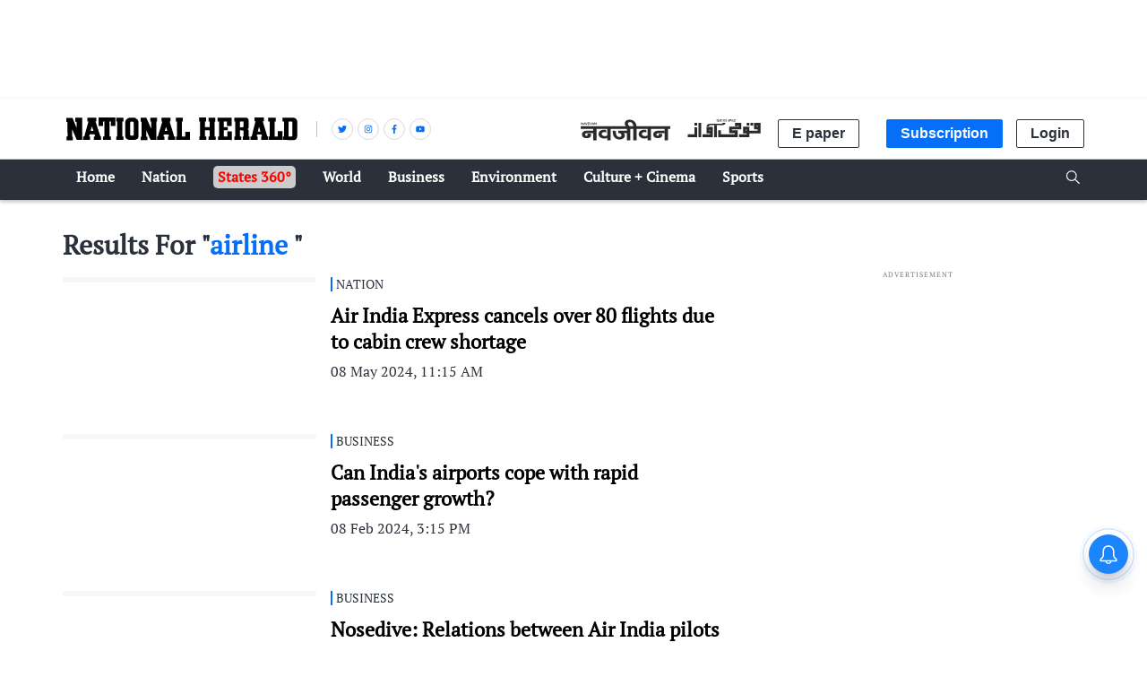

--- FILE ---
content_type: text/html; charset=utf-8
request_url: https://www.google.com/recaptcha/api2/aframe
body_size: 151
content:
<!DOCTYPE HTML><html><head><meta http-equiv="content-type" content="text/html; charset=UTF-8"></head><body><script nonce="iMKUE2Qi2cDLCFN7ONUrmg">/** Anti-fraud and anti-abuse applications only. See google.com/recaptcha */ try{var clients={'sodar':'https://pagead2.googlesyndication.com/pagead/sodar?'};window.addEventListener("message",function(a){try{if(a.source===window.parent){var b=JSON.parse(a.data);var c=clients[b['id']];if(c){var d=document.createElement('img');d.src=c+b['params']+'&rc='+(localStorage.getItem("rc::a")?sessionStorage.getItem("rc::b"):"");window.document.body.appendChild(d);sessionStorage.setItem("rc::e",parseInt(sessionStorage.getItem("rc::e")||0)+1);localStorage.setItem("rc::h",'1769915682995');}}}catch(b){}});window.parent.postMessage("_grecaptcha_ready", "*");}catch(b){}</script></body></html>

--- FILE ---
content_type: application/javascript; charset=UTF-8
request_url: https://www.nationalheraldindia.com/cdn-cgi/challenge-platform/scripts/jsd/main.js
body_size: 9429
content:
window._cf_chl_opt={AKGCx8:'b'};~function(o9,TI,Tc,TB,Tw,Tu,TG,o2,o3,o5){o9=H,function(s,W,oO,o8,T,o){for(oO={s:614,W:516,T:527,o:454,C:648,h:572,A:495,V:575,l:570,Q:560,x:449},o8=H,T=s();!![];)try{if(o=parseInt(o8(oO.s))/1+parseInt(o8(oO.W))/2*(-parseInt(o8(oO.T))/3)+parseInt(o8(oO.o))/4+parseInt(o8(oO.C))/5+parseInt(o8(oO.h))/6*(parseInt(o8(oO.A))/7)+parseInt(o8(oO.V))/8*(parseInt(o8(oO.l))/9)+parseInt(o8(oO.Q))/10*(-parseInt(o8(oO.x))/11),o===W)break;else T.push(T.shift())}catch(C){T.push(T.shift())}}(i,566278),TI=this||self,Tc=TI[o9(596)],TB=null,Tw=TR(),Tu={},Tu[o9(445)]='o',Tu[o9(461)]='s',Tu[o9(626)]='u',Tu[o9(632)]='z',Tu[o9(531)]='n',Tu[o9(535)]='I',Tu[o9(457)]='b',TG=Tu,TI[o9(655)]=function(s,W,T,o,C4,C3,C2,oX,C,A,V,Q,x,j,M){if(C4={s:548,W:487,T:640,o:618,C:676,h:640,A:618,V:588,l:651,Q:478,x:588,j:489,M:443,L:571,E:517,N:436,Z:434,d:665,z:491,e:609,b:467},C3={s:477,W:571,T:665,o:635,C:467},C2={s:643,W:594,T:508,o:479,C:565,h:616,A:559,V:571},oX=o9,C={'IjjQT':function(L,E){return E!==L},'SiLha':oX(C4.s),'TYWhn':function(L,E){return L+E},'AUNSL':function(L,E){return L+E},'ZtoJo':function(L,E){return L===E},'jAocw':oX(C4.W),'NDuvr':function(L,E,N){return L(E,N)},'EvLCr':function(L,E,N){return L(E,N)}},W===null||void 0===W)return o;for(A=o1(W),s[oX(C4.T)][oX(C4.o)]&&(A=A[oX(C4.C)](s[oX(C4.h)][oX(C4.A)](W))),A=s[oX(C4.V)][oX(C4.l)]&&s[oX(C4.Q)]?s[oX(C4.x)][oX(C4.l)](new s[(oX(C4.Q))](A)):function(L,oK,E){for(oK=oX,L[oK(C3.s)](),E=0;E<L[oK(C3.W)];L[E]===L[C[oK(C3.T)](E,1)]?L[oK(C3.o)](C[oK(C3.C)](E,1),1):E+=1);return L}(A),V='nAsAaAb'.split('A'),V=V[oX(C4.j)][oX(C4.M)](V),Q=0;Q<A[oX(C4.L)];x=A[Q],j=o0(s,W,x),V(j)?(M='s'===j&&!s[oX(C4.E)](W[x]),C[oX(C4.N)](C[oX(C4.Z)],C[oX(C4.d)](T,x))?C[oX(C4.z)](h,T+x,j):M||C[oX(C4.e)](h,T+x,W[x])):h(C[oX(C4.b)](T,x),j),Q++);return o;function h(L,E,C1,oS){if(C1={s:590},oS=oX,C[oS(C2.s)](oS(C2.W),C[oS(C2.T)]))Object[oS(C2.o)][oS(C2.C)][oS(C2.h)](o,E)||(o[E]=[]),o[E][oS(C2.A)](L);else return null==L?'':A==''?null:V.i(V[oS(C2.V)],32768,function(Z,oP){return oP=oS,x[oP(C1.s)](Z)})}},o2=o9(519)[o9(431)](';'),o3=o2[o9(489)][o9(443)](o2),TI[o9(666)]=function(W,T,C8,oq,o,C,h,A,V,l){for(C8={s:613,W:441,T:537,o:613,C:571,h:492,A:559,V:547},oq=o9,o={},o[oq(C8.s)]=function(Q,j){return Q<j},o[oq(C8.W)]=function(Q,j){return Q===j},C=o,h=Object[oq(C8.T)](T),A=0;C[oq(C8.o)](A,h[oq(C8.C)]);A++)if(V=h[A],C[oq(C8.W)]('f',V)&&(V='N'),W[V]){for(l=0;l<T[h[A]][oq(C8.C)];-1===W[V][oq(C8.h)](T[h[A]][l])&&(o3(T[h[A]][l])||W[V][oq(C8.A)]('o.'+T[h[A]][l])),l++);}else W[V]=T[h[A]][oq(C8.V)](function(Q){return'o.'+Q})},o5=function(Cg,CB,Cc,Ca,CD,Cn,oJ,W,T,o,C){return Cg={s:476,W:500},CB={s:469,W:554,T:593,o:554,C:601,h:658,A:620,V:557,l:559,Q:528,x:554,j:593,M:554,L:658,E:656,N:494,Z:435,d:458,z:554,e:438,b:619,X:554,S:524,P:554},Cc={s:448,W:571},Ca={s:555,W:571,T:524,o:479,C:565,h:616,A:565,V:528,l:590,Q:494,x:559,j:668,M:472,L:559,E:667,N:559,Z:590,d:528,z:582,e:636,b:474,X:554,S:559,P:555,K:667,k:652,J:616,n:555,D:557,a:552,I:629,c:555,B:627,g:552,y:649,Y:590,U:498,v:482,O:472,f:554,m:566,R:669,F:458,G:559,i0:620,i1:672,i2:602,i3:559,i4:619},CD={s:555},Cn={s:429,W:524},oJ=o9,W={'gSVCa':function(h,A){return A==h},'vYKGN':function(h,A){return h>A},'pldRG':function(h,A){return h<A},'Uvylv':function(h,A){return h<<A},'waZie':function(h,A){return h-A},'NzRos':function(h,A){return h(A)},'YwFCa':function(h,A){return A|h},'GrxBo':function(h,A){return h<<A},'hzAVI':function(h,A){return h&A},'dcsve':function(h,A){return h!==A},'VAuCW':function(h,A){return h(A)},'MZUsi':function(h,A){return A|h},'CCGVg':function(h,A){return A&h},'gHVEc':function(h,A){return h-A},'TIUBI':function(h,A){return h-A},'BYKhM':function(h,A){return A&h},'ZLZmM':function(h,A){return A==h},'pgOyC':function(h,A){return h<<A},'Ljlxk':function(h,A){return A==h},'etwlh':function(h,A){return h-A},'gfdmD':function(h,A){return h<A},'NeKPJ':function(h,A){return h<<A},'EEfup':function(h,A){return A&h},'JBWWb':function(h,A){return A==h},'gAXOy':function(h,A){return h(A)},'XfrYm':function(h,A){return h!=A},'lqJvC':function(h,A){return h&A},'cAWEm':function(h,A){return h(A)},'NDEPK':function(h,A){return h*A},'bOWfK':function(h,A){return h(A)},'dykiw':function(h,A){return h(A)}},T=String[oJ(Cg.s)],o={'h':function(h,on){return on=oJ,W[on(CD.s)](null,h)?'':o.g(h,6,function(A,oD){return oD=on,oD(Cn.s)[oD(Cn.W)](A)})},'g':function(A,V,Q,oa,x,j,M,L,E,N,Z,z,X,S,P,K,J,D){if(oa=oJ,W[oa(Ca.s)](null,A))return'';for(j={},M={},L='',E=2,N=3,Z=2,z=[],X=0,S=0,P=0;P<A[oa(Ca.W)];P+=1)if(K=A[oa(Ca.T)](P),Object[oa(Ca.o)][oa(Ca.C)][oa(Ca.h)](j,K)||(j[K]=N++,M[K]=!0),J=L+K,Object[oa(Ca.o)][oa(Ca.A)][oa(Ca.h)](j,J))L=J;else{if(Object[oa(Ca.o)][oa(Ca.A)][oa(Ca.h)](M,L)){if(W[oa(Ca.V)](256,L[oa(Ca.l)](0))){for(x=0;W[oa(Ca.Q)](x,Z);X<<=1,V-1==S?(S=0,z[oa(Ca.x)](Q(X)),X=0):S++,x++);for(D=L[oa(Ca.l)](0),x=0;8>x;X=W[oa(Ca.j)](X,1)|1.5&D,S==W[oa(Ca.M)](V,1)?(S=0,z[oa(Ca.L)](W[oa(Ca.E)](Q,X)),X=0):S++,D>>=1,x++);}else{for(D=1,x=0;x<Z;X=X<<1|D,W[oa(Ca.s)](S,V-1)?(S=0,z[oa(Ca.N)](Q(X)),X=0):S++,D=0,x++);for(D=L[oa(Ca.Z)](0),x=0;W[oa(Ca.d)](16,x);X=W[oa(Ca.z)](W[oa(Ca.e)](X,1),W[oa(Ca.b)](D,1)),S==W[oa(Ca.M)](V,1)?(S=0,z[oa(Ca.N)](Q(X)),X=0):S++,D>>=1,x++);}E--,E==0&&(E=Math[oa(Ca.X)](2,Z),Z++),delete M[L]}else for(D=j[L],x=0;x<Z;X=D&1.26|X<<1,V-1==S?(S=0,z[oa(Ca.S)](Q(X)),X=0):S++,D>>=1,x++);L=(E--,W[oa(Ca.P)](0,E)&&(E=Math[oa(Ca.X)](2,Z),Z++),j[J]=N++,W[oa(Ca.K)](String,K))}if(W[oa(Ca.k)]('',L)){if(Object[oa(Ca.o)][oa(Ca.A)][oa(Ca.J)](M,L)){if(W[oa(Ca.d)](256,L[oa(Ca.l)](0))){for(x=0;W[oa(Ca.Q)](x,Z);X<<=1,W[oa(Ca.n)](S,V-1)?(S=0,z[oa(Ca.L)](W[oa(Ca.D)](Q,X)),X=0):S++,x++);for(D=L[oa(Ca.l)](0),x=0;W[oa(Ca.d)](8,x);X=W[oa(Ca.a)](X<<1,W[oa(Ca.I)](D,1)),W[oa(Ca.c)](S,W[oa(Ca.B)](V,1))?(S=0,z[oa(Ca.L)](Q(X)),X=0):S++,D>>=1,x++);}else{for(D=1,x=0;W[oa(Ca.Q)](x,Z);X=W[oa(Ca.g)](X<<1,D),W[oa(Ca.n)](S,W[oa(Ca.y)](V,1))?(S=0,z[oa(Ca.L)](Q(X)),X=0):S++,D=0,x++);for(D=L[oa(Ca.Y)](0),x=0;16>x;X=W[oa(Ca.e)](X,1)|W[oa(Ca.U)](D,1),W[oa(Ca.v)](S,W[oa(Ca.O)](V,1))?(S=0,z[oa(Ca.S)](Q(X)),X=0):S++,D>>=1,x++);}E--,0==E&&(E=Math[oa(Ca.f)](2,Z),Z++),delete M[L]}else for(D=j[L],x=0;x<Z;X=W[oa(Ca.m)](X,1)|D&1,W[oa(Ca.R)](S,W[oa(Ca.F)](V,1))?(S=0,z[oa(Ca.G)](Q(X)),X=0):S++,D>>=1,x++);E--,E==0&&Z++}for(D=2,x=0;W[oa(Ca.i0)](x,Z);X=W[oa(Ca.i1)](X,1)|W[oa(Ca.i2)](D,1),S==V-1?(S=0,z[oa(Ca.i3)](Q(X)),X=0):S++,D>>=1,x++);for(;;)if(X<<=1,S==V-1){z[oa(Ca.L)](W[oa(Ca.K)](Q,X));break}else S++;return z[oa(Ca.i4)]('')},'j':function(h,CI,oI){return CI={s:590},oI=oJ,null==h?'':W[oI(Cc.s)]('',h)?null:o.i(h[oI(Cc.W)],32768,function(A,oc){return oc=oI,h[oc(CI.s)](A)})},'i':function(A,V,Q,oB,x,j,M,L,E,N,Z,z,X,S,P,K,D,J){for(oB=oJ,x=[],j=4,M=4,L=3,E=[],z=W[oB(CB.s)](Q,0),X=V,S=1,N=0;3>N;x[N]=N,N+=1);for(P=0,K=Math[oB(CB.W)](2,2),Z=1;W[oB(CB.T)](Z,K);J=X&z,X>>=1,X==0&&(X=V,z=Q(S++)),P|=Z*(0<J?1:0),Z<<=1);switch(P){case 0:for(P=0,K=Math[oB(CB.o)](2,8),Z=1;K!=Z;J=W[oB(CB.C)](z,X),X>>=1,0==X&&(X=V,z=W[oB(CB.h)](Q,S++)),P|=(W[oB(CB.A)](0,J)?1:0)*Z,Z<<=1);D=T(P);break;case 1:for(P=0,K=Math[oB(CB.W)](2,16),Z=1;Z!=K;J=X&z,X>>=1,0==X&&(X=V,z=W[oB(CB.V)](Q,S++)),P|=Z*(0<J?1:0),Z<<=1);D=T(P);break;case 2:return''}for(N=x[3]=D,E[oB(CB.l)](D);;){if(W[oB(CB.Q)](S,A))return'';for(P=0,K=Math[oB(CB.x)](2,L),Z=1;W[oB(CB.j)](Z,K);J=X&z,X>>=1,0==X&&(X=V,z=Q(S++)),P|=(0<J?1:0)*Z,Z<<=1);switch(D=P){case 0:for(P=0,K=Math[oB(CB.M)](2,8),Z=1;K!=Z;J=z&X,X>>=1,0==X&&(X=V,z=W[oB(CB.L)](Q,S++)),P|=W[oB(CB.E)](W[oB(CB.N)](0,J)?1:0,Z),Z<<=1);x[M++]=W[oB(CB.Z)](T,P),D=W[oB(CB.d)](M,1),j--;break;case 1:for(P=0,K=Math[oB(CB.z)](2,16),Z=1;K!=Z;J=X&z,X>>=1,X==0&&(X=V,z=Q(S++)),P|=Z*(0<J?1:0),Z<<=1);x[M++]=W[oB(CB.e)](T,P),D=M-1,j--;break;case 2:return E[oB(CB.b)]('')}if(j==0&&(j=Math[oB(CB.X)](2,L),L++),x[D])D=x[D];else if(D===M)D=N+N[oB(CB.S)](0);else return null;E[oB(CB.l)](D),x[M++]=N+D[oB(CB.S)](0),j--,N=D,0==j&&(j=Math[oB(CB.P)](2,L),L++)}}},C={},C[oJ(Cg.W)]=o.h,C}(),o6();function i(Cp){return Cp='navigator,pldRG,4508917XJynOF,MmRVk,location,BYKhM,timeout,GhbFzCbK,zzEgt,/b/ov1/0.45709535803499085:1769912487:mQntaKQI2cT-3E6HHZOwjk1egtsN2_LgSQ-cU31psHs/,createElement,addEventListener,style,NJpUl,TfKml,SiLha,Function,tabIndex,WfunH,pqQRC,IaRUw,rylkJ,__CF$cv$params,6RQHCyK,isNaN,[native code],_cf_chl_opt;JJgc4;PJAn2;kJOnV9;IWJi4;OHeaY1;DqMg0;FKmRv9;LpvFx1;cAdz2;PqBHf2;nFZCC5;ddwW5;pRIb1;rxvNi8;RrrrA2;erHi9,SJsKv,fTYXc,ITtFv,LEcgt,charAt,stXxu,errorInfoObject,993435YrMbBx,vYKGN,xjdMN,AJqOf,number,CnwA5,YtntG,pkLOA2,bigint,zdoJK,keys,ontimeout,readyState,XSewe,_cf_chl_opt,body,onload,source,RJcwN,event,map,nNsPs,IaBex,WxZRO,Gbyps,MZUsi,mUEwE,pow,gSVCa,SSTpq3,VAuCW,contentDocument,push,100jcrssy,bWXBi,LRmiB4,xhr-error,api,hasOwnProperty,pgOyC,href,isArray,loading,333kycAlc,length,6AfQClE,htWpa,contentWindow,107688jXvClH,stringify,aSNXn,giRZK,BQOvO,tIPeV,IRuYl,YwFCa,Frnaz,parent,send,AKGCx8,STvVO,Array,zLyuW,charCodeAt,dPSbj,kkDFJ,XfrYm,MZxCy,usrjx,document,open,AdeF3,randomUUID,yNJNQ,lqJvC,EEfup,LtuJd,iLXkB,oQhkn,rdwmr,DOMContentLoaded,/cdn-cgi/challenge-platform/h/,EvLCr,DxaXC,llSQu,6|8|3|5|7|2|4|9|1|10|0,mLriz,934332mbeMbn,FgFTk,call,FeBwx,getOwnPropertyNames,join,gfdmD,chctx,sWWUA,bEkDw,success,pmxEl,undefined,gHVEc,VIwyv,CCGVg,BedBD,UATaC,symbol,aUjz8,QekkX,splice,GrxBo,hSyyu,TYlZ6,TqLOX,Object,rLgsB,oHtsS,IjjQT,POST,sxJyY,error on cf_chl_props,XDzYd,2075375uuOBUW,TIUBI,YNFPo,from,dcsve,now,Gsxhg,pRIb1,NDEPK,ancfg,cAWEm,EtPdq,ynGlS,xxGId,EVYtO,0|3|1|4|2,cloudflare-invisible,TYWhn,rxvNi8,NzRos,Uvylv,Ljlxk,log,removeChild,NeKPJ,catch,ejmeP,/invisible/jsd,concat,random,7|2|1|6|3|5|0|4,ksvAa,bRyqS,wmhTK,ERpov,Yc0nzhN4O$PKLmSXbHrdw8kI9WoAvMjqyfuCFx5ERV2Zsel3QGB6-T7gt+1JaUpiD,zxvuw,split,function,uacvu,jAocw,bOWfK,ZtoJo,iframe,dykiw,floor,qZepa,vsXfF,ifewi,bind,clientInformation,object,IgzWs,sMkrM,JBWWb,2206303yvKCxJ,ucECP,detail,error,EWVvf,4295392pYOjnd,ZmldZ,appendChild,boolean,etwlh,toString,display: none,string,jsd,onerror,tcWvi,HNwzn,JBxy9,AUNSL,XMLHttpRequest,gAXOy,kAvfe,sid,waZie,ddBba,hzAVI,CCFlG,fromCharCode,sort,Set,prototype,yZxZt,EECso,ZLZmM,getPrototypeOf,postMessage,onreadystatechange,/jsd/oneshot/d251aa49a8a3/0.45709535803499085:1769912487:mQntaKQI2cT-3E6HHZOwjk1egtsN2_LgSQ-cU31psHs/,d.cookie,status,includes,http-code:,NDuvr,indexOf'.split(','),i=function(){return Cp},i()}function TF(o,C,tk,od,h,d,A,V,l,Q,x,j,M,L,E,N,z){if(tk={s:660,W:502,T:675,o:644,C:654,h:641,A:622,V:571,l:492,Q:634,x:559,j:547,M:598,L:638,E:678,N:431,Z:532,d:541,z:556,e:556,b:562,X:541,S:562,P:534,K:633,k:466,J:468,n:520,D:608,a:586,I:525,c:605,B:499,g:526,y:621,Y:544,U:462,v:585,O:500,f:538,m:597,R:631,F:515},od=o9,h={'QekkX':function(Z,d){return Z(d)},'Gsxhg':function(Z,d){return d!==Z},'sWWUA':od(tk.s),'SJsKv':function(Z,d){return Z+d},'stXxu':od(tk.W),'oQhkn':od(tk.T),'UATaC':od(tk.o)},!Tv(0)){if(h[od(tk.C)](od(tk.h),h[od(tk.A)]))return![];else if(d=S[P],'f'===d&&(d='N'),K[d]){for(z=0;z<k[J[n]][od(tk.V)];-1===D[d][od(tk.l)](a[I[c]][z])&&(h[od(tk.Q)](B,g[y[Y]][z])||U[d][od(tk.x)]('o.'+v[O[d]][z])),z++);}else m[d]=R[F[G]][od(tk.j)](function(i3){return'o.'+i3})}V=(A={},A[od(tk.M)]=o,A[od(tk.L)]=C,A);try{for(l=od(tk.E)[od(tk.N)]('|'),Q=0;!![];){switch(l[Q++]){case'0':j=(x={},x[od(tk.Z)]=TI[od(tk.d)][od(tk.Z)],x[od(tk.z)]=TI[od(tk.d)][od(tk.e)],x[od(tk.b)]=TI[od(tk.X)][od(tk.S)],x[od(tk.P)]=TI[od(tk.d)][od(tk.K)],x[od(tk.k)]=Tw,x);continue;case'1':M=new TI[(od(tk.J))]();continue;case'2':L=h[od(tk.n)](h[od(tk.n)](od(tk.D)+TI[od(tk.X)][od(tk.a)],h[od(tk.I)])+N.r,h[od(tk.c)]);continue;case'3':M[od(tk.B)]=2500;continue;case'4':E={},E[od(tk.g)]=V,E[od(tk.y)]=j,E[od(tk.Y)]=od(tk.U),M[od(tk.v)](o5[od(tk.O)](E));continue;case'5':M[od(tk.f)]=function(){};continue;case'6':M[od(tk.m)](h[od(tk.R)],L);continue;case'7':N=TI[od(tk.F)];continue}break}}catch(d){}}function Ty(oG,os,W,T,o,C,h,A){for(oG={s:630,W:663,T:464,o:431,C:515,h:464,A:531},os=o9,W={},W[os(oG.s)]=os(oG.W),W[os(oG.T)]=function(V,l){return l!==V},T=W,o=T[os(oG.s)][os(oG.o)]('|'),C=0;!![];){switch(o[C++]){case'0':h=TI[os(oG.C)];continue;case'1':A=h.i;continue;case'2':return A;case'3':if(!h)return null;continue;case'4':if(T[os(oG.h)](typeof A,os(oG.A))||A<30)return null;continue}break}}function TO(ti,oh,s){return ti={s:515,W:439},oh=o9,s=TI[oh(ti.s)],Math[oh(ti.W)](+atob(s.t))}function Tv(W,t9,oC,T,o){return t9={s:514,W:514,T:677},oC=o9,T={},T[oC(t9.s)]=function(C,h){return C<h},o=T,o[oC(t9.W)](Math[oC(t9.T)](),W)}function o0(s,W,T,tm,oe,o,C,x,h){o=(tm={s:603,W:442,T:591,o:445,C:679,h:679,A:512,V:432,l:673,Q:432,x:442,j:681,M:479,L:565,E:616,N:523,Z:590,d:506,z:559,e:559,b:506,X:587,S:496,P:473,K:559,k:475,J:554,n:561,D:447,a:559,I:554,c:673,B:588,g:568,y:588,Y:533,U:610},oe=o9,{'pqQRC':function(A,V){return V==A},'LEcgt':function(A,V){return A>V},'NJpUl':function(A,V){return A-V},'STvVO':function(A,V){return A(V)},'MmRVk':function(A,V){return A<<V},'ddBba':function(A,V){return A&V},'CCFlG':function(A,V){return A(V)},'bWXBi':function(A,V){return A<V},'sMkrM':function(A,V){return A-V},'ksvAa':oe(tm.s),'wmhTK':oe(tm.W),'YtntG':function(A,V){return V===A},'DxaXC':function(A,V){return V==A}});try{if(oe(tm.T)===oe(tm.T))C=W[T];else return}catch(V){return'i'}if(C==null)return void 0===C?'u':'x';if(oe(tm.o)==typeof C)try{if(o[oe(tm.C)]!==o[oe(tm.h)]){if(o[oe(tm.A)](oe(tm.V),typeof T[oe(tm.l)]))return C[oe(tm.l)](function(){}),'p'}else if(oe(tm.Q)==typeof C[oe(tm.l)]){if(oe(tm.x)!==o[oe(tm.j)]){if(iv[oe(tm.M)][oe(tm.L)][oe(tm.E)](iO,im)){if(o[oe(tm.N)](256,sj[oe(tm.Z)](0))){for(WL=0;WE<WN;Wd<<=1,Wz==o[oe(tm.d)](We,1)?(Wb=0,WX[oe(tm.z)](WS(WP)),WK=0):Wq++,WZ++);for(x=Wk[oe(tm.Z)](0),WJ=0;8>Wn;Wa=WI<<1|x&1,Wc==WB-1?(Wg=0,Wy[oe(tm.e)](WY(WU)),Wv=0):WO++,x>>=1,WD++);}else{for(x=1,Wf=0;Wm<WR;WF=x|Wu<<1.86,o[oe(tm.A)](WG,o[oe(tm.b)](Wp,1))?(T0=0,T1[oe(tm.e)](o[oe(tm.X)](T2,T3)),T4=0):T5++,x=0,Ww++);for(x=T6[oe(tm.Z)](0),T7=0;16>T8;Ti=o[oe(tm.S)](TH,1)|o[oe(tm.P)](x,1),o[oe(tm.A)](Ts,TW-1)?(TT=0,To[oe(tm.K)](o[oe(tm.k)](Tt,TC)),Th=0):Tr++,x>>=1,T9++);}Wr--,WA==0&&(WV=Wl[oe(tm.J)](2,WQ),Wx++),delete Wj[WM]}else for(x=Hu[HG],Hp=0;o[oe(tm.n)](s0,s1);s3=s4<<1|o[oe(tm.P)](x,1),s5==o[oe(tm.D)](s6,1)?(s7=0,s8[oe(tm.a)](o[oe(tm.X)](s9,si)),sH=0):ss++,x>>=1,s2++);sl=(sW--,sT==0&&(so=st[oe(tm.I)](2,sC),sh++),sr[sA]=sV++,sQ(sx))}else return C[oe(tm.c)](function(){}),'p'}}catch(x){}return s[oe(tm.B)][oe(tm.g)](C)?'a':C===s[oe(tm.y)]?'D':!0===C?'T':o[oe(tm.Y)](!1,C)?'F':(h=typeof C,o[oe(tm.U)](oe(tm.Q),h)?Tp(s,C)?'N':'f':TG[h]||'?')}function Tg(s,oF,ow,oi,W,T){oF={s:540,W:657,T:646},ow={s:580,W:432},oi=o9,W={'tIPeV':function(o,C){return o===C},'XSewe':function(o,C,h){return o(C,h)},'ancfg':function(o,C,h){return o(C,h)}},T=o4(),W[oi(oF.s)](Tm,T.r,function(o,oH){oH=oi,W[oH(ow.s)](typeof s,oH(ow.W))&&s(o),TU()}),T.e&&W[oi(oF.W)](TF,oi(oF.T),T.e)}function o4(Ci,ok,o,C,h,A,V,l,Q,x,j){C=(Ci={s:606,W:612,T:511,o:437,C:604,h:493,A:628,V:606,l:431,Q:558,x:510,j:542,M:456,L:503,E:511,N:574,Z:505,d:460,z:444,e:542,b:671,X:550,S:485},ok=o9,o={},o[ok(Ci.s)]=ok(Ci.W),o[ok(Ci.T)]=ok(Ci.o),o[ok(Ci.C)]=ok(Ci.h),o[ok(Ci.A)]=function(M,L){return L===M},o);try{for(h=C[ok(Ci.V)][ok(Ci.l)]('|'),A=0;!![];){switch(h[A++]){case'0':return V={},V.r=l,V.e=null,V;case'1':l=pRIb1(x,Q[ok(Ci.Q)],'d.',l);continue;case'2':l={};continue;case'3':Q[ok(Ci.x)]='-1';continue;case'4':l=pRIb1(x,x,'',l);continue;case'5':Tc[ok(Ci.j)][ok(Ci.M)](Q);continue;case'6':Q=Tc[ok(Ci.L)](C[ok(Ci.E)]);continue;case'7':x=Q[ok(Ci.N)];continue;case'8':Q[ok(Ci.Z)]=ok(Ci.d);continue;case'9':l=pRIb1(x,x[ok(Ci.z)]||x[C[ok(Ci.C)]],'n.',l);continue;case'10':Tc[ok(Ci.e)][ok(Ci.b)](Q);continue}break}}catch(M){if(C[ok(Ci.A)](ok(Ci.X),ok(Ci.X)))return j={},j.r={},j.e=M,j;else o[ok(Ci.S)]=C,h()}}function o7(o,C,CG,ov,h,A,V,l){if(CG={s:600,W:615,T:470,o:624,C:650,h:664,A:595,V:452,l:564,Q:470,x:455,j:551,M:544,L:664,E:471,N:546,Z:584,d:484,z:600,e:509,b:479,X:459,S:616,P:492,K:518,k:544,J:650,n:471,D:546,a:595,I:451,c:584,B:484},ov=o9,h={},h[ov(CG.s)]=function(Q,j){return Q instanceof j},h[ov(CG.W)]=function(Q,j){return Q<j},h[ov(CG.T)]=ov(CG.o),h[ov(CG.C)]=ov(CG.h),h[ov(CG.A)]=ov(CG.V),A=h,!o[ov(CG.l)])return;if(C===A[ov(CG.Q)]){if(ov(CG.x)!==ov(CG.j))V={},V[ov(CG.M)]=ov(CG.L),V[ov(CG.E)]=o.r,V[ov(CG.N)]=ov(CG.o),TI[ov(CG.Z)][ov(CG.d)](V,'*');else return A[ov(CG.z)](C,h[ov(CG.e)])&&A[ov(CG.W)](0,A[ov(CG.e)][ov(CG.b)][ov(CG.X)][ov(CG.S)](V)[ov(CG.P)](ov(CG.K)))}else l={},l[ov(CG.k)]=A[ov(CG.J)],l[ov(CG.n)]=o.r,l[ov(CG.D)]=A[ov(CG.a)],l[ov(CG.I)]=C,TI[ov(CG.c)][ov(CG.B)](l,'*')}function TR(tb,oZ){return tb={s:599,W:599},oZ=o9,crypto&&crypto[oZ(tb.s)]?crypto[oZ(tb.W)]():''}function o1(s,tR,ob,W){for(tR={s:676,W:537,T:483},ob=o9,W=[];null!==s;W=W[ob(tR.s)](Object[ob(tR.W)](s)),s=Object[ob(tR.T)](s));return W}function Tf(ts,or,W,T,o,C,h){return ts={s:680,W:439,T:653},or=o9,W={},W[or(ts.s)]=function(A,V){return A-V},T=W,o=3600,C=TO(),h=Math[or(ts.W)](Date[or(ts.T)]()/1e3),T[or(ts.s)](h,C)>o?![]:!![]}function Tm(s,W,te,tz,td,tN,tL,tM,tx,tl,tV,oA,T,o,C,h){te={s:642,W:499,T:661,o:515,C:670,h:541,A:468,V:597,l:644,Q:553,x:608,j:586,M:486,L:564,E:538,N:543,Z:463,d:497,z:567,e:497,b:585,X:500,S:576},tz={s:563},td={s:488,W:450,T:624,o:430,C:661,h:659,A:553,V:490,l:592,Q:623,x:559,j:589,M:590},tN={s:453},tL={s:446,W:501,T:545,o:479,C:565,h:616,A:536,V:590,l:573,Q:579,x:559,j:440,M:507,L:559,E:522,N:559,Z:465,d:554,z:637,e:559,b:659,X:521},tM={s:481},tx={s:453},tl={s:453},tV={s:453},oA=o9,T={'ucECP':function(A,V){return A<V},'EWVvf':function(A,V){return A-V},'EECso':function(A,V){return V&A},'IgzWs':function(A,V){return A===V},'RJcwN':oA(te.s),'EtPdq':function(A,V){return A(V)},'fTYXc':oA(te.W),'zxvuw':oA(te.T),'mUEwE':function(A,V){return A+V}},o=TI[oA(te.o)],console[oA(te.C)](TI[oA(te.h)]),C=new TI[(oA(te.A))](),C[oA(te.V)](oA(te.l),T[oA(te.Q)](oA(te.x),TI[oA(te.h)][oA(te.j)])+oA(te.M)+o.r),o[oA(te.L)]&&(C[oA(te.W)]=5e3,C[oA(te.E)]=function(tA,oM,A){if(tA={s:450},oM=oA,A={'zdoJK':function(V,l){return V>l},'htWpa':function(V,l,oV){return oV=H,T[oV(tA.s)](V,l)},'BQOvO':function(V,l,ol){return ol=H,T[ol(tV.s)](V,l)},'qZepa':function(V,l,oQ){return oQ=H,T[oQ(tl.s)](V,l)},'TfKml':function(V,l){return V(l)},'ITtFv':function(V,l,ox){return ox=H,T[ox(tx.s)](V,l)},'HNwzn':function(V,l){return V==l},'hSyyu':function(V,l,oj){return oj=H,T[oj(tM.s)](V,l)}},T[oM(tL.s)](oM(tL.W),T[oM(tL.T)])){if(iR[oM(tL.o)][oM(tL.C)][oM(tL.h)](iw,iF)){if(A[oM(tL.A)](256,sd[oM(tL.V)](0))){for(Wn=0;A[oM(tL.l)](WD,Wa);Wc<<=1,WB==A[oM(tL.Q)](Wg,1)?(Wy=0,WY[oM(tL.x)](WU(Wv)),WO=0):Wf++,WI++);for(Wm=WR[oM(tL.V)](0),Ww=0;8>WF;WG=1.05&T0|Wp<<1.93,T1==A[oM(tL.j)](T2,1)?(T3=0,T4[oM(tL.x)](A[oM(tL.M)](T5,T6)),T7=0):T8++,T9>>=1,Wu++);}else{for(Ti=1,TH=0;Ts<TW;To=Tt<<1.36|TC,Tr-1==Th?(TA=0,TV[oM(tL.L)](Tl(TQ)),Tx=0):Tj++,TM=0,TT++);for(TL=TE[oM(tL.V)](0),TN=0;16>TZ;Tz=1.46&Tb|Te<<1,TX==A[oM(tL.E)](TS,1)?(TP=0,TK[oM(tL.N)](Tq(Tk)),TJ=0):Tn++,TD>>=1,Td++);}Wb--,A[oM(tL.Z)](0,WX)&&(WS=WP[oM(tL.d)](2,WK),Wq++),delete Wk[WJ]}else for(s9=si[sH],ss=0;sW<sT;st=sC<<1.7|A[oM(tL.z)](sh,1),sA-1==sr?(sV=0,sl[oM(tL.e)](A[oM(tL.M)](sQ,sx)),sj=0):sM++,sL>>=1,so++);sE--,0==sN&&sZ++}else T[oM(tL.b)](W,T[oM(tL.X)])}),C[oA(te.N)]=function(oE,A){if(oE=oA,A={'kkDFJ':function(V,l){return V<l},'bEkDw':function(V,l,oL){return oL=H,T[oL(tN.s)](V,l)},'zLyuW':function(V,l){return V(l)}},C[oE(td.s)]>=200&&T[oE(td.W)](C[oE(td.s)],300))W(oE(td.T));else if(T[oE(td.o)]===oE(td.C))T[oE(td.h)](W,T[oE(td.A)](oE(td.V),C[oE(td.s)]));else{for(y=1,Y=0;A[oE(td.l)](U,v);f=m<<1.1|R,F==A[oE(td.Q)](G,1)?(i0=0,i1[oE(td.x)](A[oE(td.j)](i2,i3)),i4=0):i5++,i6=0,O++);for(i7=i8[oE(td.M)](0),i9=0;16>ii;is=iW<<1|1&iT,io==A[oE(td.Q)](it,1)?(iC=0,ih[oE(td.x)](ir(iA)),iV=0):il++,iQ>>=1,iH++);}},C[oA(te.Z)]=function(oN){oN=oA,W(oN(tz.s))},h={'t':TO(),'lhr':Tc[oA(te.d)]&&Tc[oA(te.d)][oA(te.z)]?Tc[oA(te.e)][oA(te.z)]:'','api':o[oA(te.L)]?!![]:![],'c':TY(),'payload':s},C[oA(te.b)](o5[oA(te.X)](JSON[oA(te.S)](h)))}function TU(t7,t6,oT,s,W,t5){if(t7={s:645,W:530,T:529,o:581,C:625,h:581,A:577},t6={s:428,W:674,T:479,o:565,C:616,h:559},oT=o9,s={'XDzYd':function(T,o,C){return T(o,C)},'pmxEl':function(T){return T()},'IRuYl':function(T,o){return T(o)},'ERpov':oT(t7.s),'xjdMN':oT(t7.W),'aSNXn':function(T,o){return T*o}},W=Ty(),null===W)return;if(TB){if(s[oT(t7.T)]===s[oT(t7.T)])s[oT(t7.o)](clearTimeout,TB);else if(t5={s:647},!A){if(M=!![],!s[oT(t7.C)](L))return;s[oT(t7.h)](E,function(b,oo){oo=oT,s[oo(t5.s)](d,z,b)})}}TB=setTimeout(function(ot){ot=oT,s[ot(t6.s)]!==ot(t6.W)?Tg():(l[ot(t6.T)][ot(t6.o)][ot(t6.C)](Q,x)||(j[M]=[]),L[E][ot(t6.h)](N))},s[oT(t7.A)](W,1e3))}function TY(t0,oW,s){return t0={s:611},oW=o9,s={'llSQu':function(W){return W()}},s[oW(t0.s)](Ty)!==null}function Tp(W,T,tJ,oz,o,C){return tJ={s:480,W:518,T:509,o:479,C:459,h:616,A:492,V:480},oz=o9,o={},o[oz(tJ.s)]=oz(tJ.W),C=o,T instanceof W[oz(tJ.T)]&&0<W[oz(tJ.T)][oz(tJ.o)][oz(tJ.C)][oz(tJ.h)](T)[oz(tJ.A)](C[oz(tJ.V)])}function H(s,W,T,o){return s=s-428,T=i(),o=T[s],o}function o6(Cw,CR,Cf,CO,og,s,W,T,o,C){if(Cw={s:617,W:515,T:549,o:539,C:569,h:662,A:504,V:607,l:485},CR={s:639,W:624,T:433,o:578,C:639,h:539,A:569,V:485},Cf={s:583},CO={s:513},og=o9,s={'Frnaz':function(h,A){return h(A)},'giRZK':og(Cw.s),'IaBex':function(h,A){return h!==A},'EVYtO':function(h){return h()}},W=TI[og(Cw.W)],!W)return;if(!Tf())return;(T=![],o=function(oy,h){if(oy=og,h={'IaRUw':function(A,V,l){return A(V,l)}},!T){if(T=!![],!Tf())return;s[oy(Cf.s)](Tg,function(A,oY){oY=oy,h[oY(CO.s)](o7,W,A)})}},s[og(Cw.T)](Tc[og(Cw.o)],og(Cw.C)))?s[og(Cw.h)](o):TI[og(Cw.A)]?Tc[og(Cw.A)](og(Cw.V),o):(C=Tc[og(Cw.l)]||function(){},Tc[og(Cw.l)]=function(oU,h,A){oU=og,h={},h[oU(CR.s)]=oU(CR.W),A=h,oU(CR.T)===s[oU(CR.o)]?W(A[oU(CR.C)]):(C(),Tc[oU(CR.h)]!==oU(CR.A)&&(Tc[oU(CR.V)]=C,o()))})}}()